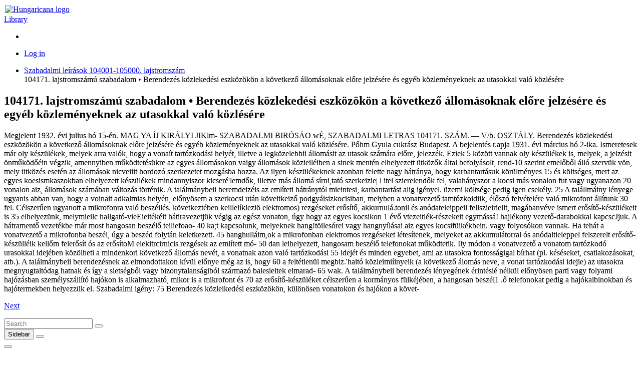

--- FILE ---
content_type: text/html; charset=utf-8
request_url: https://library.hungaricana.hu/en/view/SZTNH_SzabadalmiLeirasok_104171/
body_size: 6589
content:

<!DOCTYPE html>
<html lang="en">
<head>
    <title>104171. lajstromszámú szabadalom • Berendezés közlekedési eszközökön a következő állomásoknak előre jelzésére és egyéb közleményeknek az utasokkal való közlésére | Library | Hungaricana</title>
    
    <meta charset="utf-8">
    <meta name="viewport" content="width=device-width, initial-scale=1.0, user-scalable=no">
    <meta id="meta_title" property="og:title" content="" /> 
    <meta id="meta_desc" property="og:description" content="" /> 
    <meta id="meta_image" property="og:image" content="" />
    <meta name="description" content="
    
        The purpose of the Hungaricana project is to share Hungarian cultural heritage including contents that have
        never been accessible before. Our goal is to create an environment where everyone, whether professional or
        amateur, can explore Hungary's, or even their own history and culture in a clean and efficient way.
    
">
    <meta name="keywords" content="Arcanum, Közgyűjteményi könyvtár, Arcanum Library, Public Collection Library, Online könyvek">
    <link rel="alternate" hreflang="hu" href="https://library.hungaricana.hu/hu/view/SZTNH_SzabadalmiLeirasok_104171/" />
    
    <meta name="theme-color" content="#ffe6cc">
<meta name="msapplication-navbutton-color" content="#ffe6cc">
<meta name="apple-mobile-web-app-status-bar-style" content="#ffe6cc">

    <link rel="icon" type="image/svg+xml" href="https://static-cdn.hungaricana.hu/static/favicon.60af76390fe0.svg">
    <link rel="icon" type="image/x-icon" href="https://static-cdn.hungaricana.hu/static/favicon.ab60eb305a74.ico">
    <link rel="icon" type="image/png" sizes="48x48" href="https://static-cdn.hungaricana.hu/static/favicon-48x48.54ea429f134f.png">
    <link rel="icon" type="image/png" sizes="192x192" href="https://static-cdn.hungaricana.hu/static/favicon-192x192.9734eeb78d3f.png">
    <link rel="apple-touch-icon" type="image/png" sizes="167x167" href="https://static-cdn.hungaricana.hu/static/favicon-167x167.3bc91d58de09.png">
    <link rel="apple-touch-icon" type="image/png" sizes="180x180" href="https://static-cdn.hungaricana.hu/static/favicon-180x180.aa4065ad12d5.png">
    <script src="https://static-cdn.hungaricana.hu/static/assets/styles-compiled.5cf5fc0b4807.js" ></script>
    
    



<!-- Global site tag (gtag.js) - Google Analytics -->
<script async src="https://www.googletagmanager.com/gtag/js?id=G-VSJDPQBKWJ"></script>
<script>
window.dataLayer = window.dataLayer || [];
function gtag(){dataLayer.push(arguments);}
gtag('js', new Date());

gtag('config', 'G-VSJDPQBKWJ', {
  'page_path': 'library.hungaricana.hu/view/egyeb_kiadvanyok/SZTNH/SZTNH_SzabadalmiLeirasok/SZTNH_SzabadalmiLeirasok_104001-105000/SZTNH_SzabadalmiLeirasok_104171/'
});
</script>



</head>
<body class=" compact" >

<div id="container" class="wrap">
    <noscript>
        <div class="alert alert-danger text-center">
                <strong>
                        For full functionality of this site (searching, viewing images, maps and pdf files) it is necessary to enable JavaScript. Here are the <a class="alert-link" href="http://www.enable-javascript.com/" target="_blank"> instructions how to enable JavaScript in your web browser</a>.
                </strong>
        </div>
    </noscript>
    
<div class="main-navigation container-fluid bg-sepia py-1  fixed-top">
    <div class="row align-items-center" role="navigation" >
        <div class="col-8 col-md-4 col-lg-3 order-1">
            
            <a class="nav-link px-0 link-dark" href="/en/">
                <div class="d-flex">
                    <div class="flex-shrink-0 me-2">
                        <img class="align-self-center rounded-circle bg-library" style="padding: 2px;" src="https://static-cdn.hungaricana.hu/static/img/logo-brand-white.e9c24f754270.svg" height="24" alt="Hungaricana logo">
                    </div>
                    <div class="flex-grow-1 text-truncate align-self-center">
                        <span class="font-pretty-bold">Library</span>
                    </div>
                </div>
            </a>

            
        </div>
        <div class="col-12 col-md-6 col-lg-5 collapse d-md-block order-3 order-md-2" id="header-search-col">
            
        </div>

        <div class="col-4 col-md-2 col-lg-4 order-2 order-md-3" id="navbar-col">
            <div class="row">
                <div class="col-12 col-lg-4 d-none d-lg-block">
                    <ul class="nav flex-column flex-sm-row">
                        
    <li class="nav-item"><a class="nav-link link-dark" data-bs-toggle="tooltip" title="Advanced search" href="/en/search/?list="><span class="bi bi-zoom-in"></span></a></li>

                    </ul>
                </div>
                <div class="col-12 col-lg-8 px-0 px-sm-2">
                    <ul class="nav justify-content-end flex-row">
                        
                        <li class="nav-item dropdown">
                            <a class="nav-link link-dark dropdown-toggle" data-bs-toggle="dropdown" href="#" >
                                <span class="bi bi-person-fill"></span>
                            </a>
                            <div class="dropdown-menu dropdown-menu-end">
                                
                                    
                                    <a class="dropdown-item" href="//www.hungaricana.hu/en/accounts/login/?next=https%3A//library.hungaricana.hu/en/view/SZTNH_SzabadalmiLeirasok_104171/">Log in</a>
                                    
                                
                            </div>
                        </li>
                    </ul>
                </div>
            </div>
        </div>
    </div>
</div>


    

    
<ul class="breadcrumb">
    
    <li class="breadcrumb-item"><a href="/en/collection/SZTNH_SzabadalmiLeirasok_104001-105000/">Szabadalmi leírások 104001-105000. lajstromszám</a></li>
    <li class="breadcrumb-item active" style="display: inline;" title="104171. lajstromszámú szabadalom • Berendezés közlekedési eszközökön a következő állomásoknak előre jelzésére és egyéb közleményeknek az utasokkal való közlésére">104171. lajstromszámú szabadalom • Berendezés közlekedési eszközökön a következő állomásoknak előre jelzésére és egyéb közleményeknek az utasokkal való közlésére<span id="pdfview-pdfcontents"></span>
</ul>


    <div id="page-main-content" class="">

        
            
            

            
<div class="d-none">
    <h2>104171. lajstromszámú szabadalom • Berendezés közlekedési eszközökön a következő állomásoknak előre jelzésére és egyéb közleményeknek az utasokkal való közlésére</h2>
    <h3></h3>
    <p>Megjelent 1932. évi julius hó 15-én. MAG YA ÍJ KIRÁLYI JIKlm- SZABADALMI BIRÓSÁO wÉ, SZABADALMI LETRAS 104171. SZÁM. — V/b. OSZTÁLY. Berendezés közlekedési eszközökön a következő állomásoknak előre jelzésére és egyéb közleményeknek az utasokkal való közlésére. Pőhm Gyula cukrász Budapest. A bejelentés r.apja 1931. évi március hó 2-ika. Ismeretesek már oly készülékek, me­lyek arra valók, hogy a vonaít tartózko­dási helyét, illetve a legközelebbii állomásit az utasok számára előre, jelezzék. Eziek 5 között vannak oly készülékek is, melyek, a jelzésit önműködőéin végzik, amennyiben működtetésükre az egyes állomásokon vaigy állomások közieiléiben a sinek mentén el­helyezett ütközők által befolyásolt, rend-10 szerint emelőből álló szervük vön, mely ütközés esetén az állomások nicveiiit hor­dozó szerkezetet mozgásba hozza. Az ilyen készülékeknek azonban felette nagy hát­ránya, hogy karbantartásuk körülményes 15 és költséges, mert az egyes koesismkaszok­ban elhelyezett készülékek mindannyiszor kicseré&#x27;lemdők, illetve más állomá sírni,tató szerkeizie|
l
itel szierelendők fel, valahányszor a kocsi más vonalon fut vagy ugyanazon 20 vonalon aiz, állomások számában változás történik. A találmánybeii beremdeizéis az említeti hátránytól mieintesi, karbantartást alig igé­nyel. üzemi költsége pedig igen csekély. 25 A talállmáiny lényege ugyanis abban van, hogy a voinait adkalmias helyén, előnyösem a szerkocsi után köveitkeiző podgyáisizkocisi­ban, melyben a vonatvezető tamtózkoidiik, élőszó felvételére való mikrofont állítunk 30 fel. Célszerűen ugyanott a mikrofonra való beszéilés. következtében keillelíkleziö elektromos) rezgéseket erősítő, akku­rnulá.tonil és anódateleippeil fellszieiriellt, magábanvéve ismert erősítő-készülékeit is 35 elhelyezünk, melymieilc hallgató-vieEieitékéit hátiravezetjük végig az egész vonaton, úgy hogy az egyes kocsikon 1 évő vtezeitlék-ré­szekeit egymássá! hajlékony vezető-dara­bokkal kapcscJjuk. A hátramentő veze­tékbe már most hangosan beszélő teiliefoao- 40 ka;t kapcsolunk, melyeknek hang!töilesórei vagy hangnyílásai aiz egyes kocsifüikék­bein. vagy folyosókon vannak. Ha tehát a vonatvezető a mikrofonba beszél, úgy a beszéd folytán keletkezett. 45 hanghulláim,ok a mikrofonban elektromos rezgéseket létesítenek, melyeket az akku­mulátorral ós anódaltieleppel felszerelt erő­sítő-készülléik kellőm felerősít ós az erősí­toM elekitrcirnicis rezgések az említett mó- 50 dan leihelyezett, hangosam beszélő telefono­kat működtetik. Ily módon a vonatvezető a vonatom tartózkodó urasokkal idejében közölheti a mindenkori következő állomás nevét, a vonatnak azon való tartózkodási 55 idejét és minden egyebet, ami az utasokra fontosságigal bírhat (pl. késéseket, csatla­kozásokat, atb.). A találmánybeii berendezésnek az el­mondottakon kívül előnye még az is, hogy 60 a feltétlenül megbiz.&#x27;haitó közleimiíinyeik (a következő álomás neve, a vonat tartózko­dási idejie) az utasokra megnyugtaltódag hatnak és így a sietségből vagy bizony­talanságiból származó balesieitek elmarad- 65 wak. A találmánybeii berendezés lényegének érintésié nélkül előnyösen parti vagy fo­lyami hajózásban személyszállító hajókon is alkalmazható, mikor is a mikrofont és 70 az erősítő-készüléket célszerűen a kormá­nyos fülkéjében, a hangosan beszél1
.ő tele­fonokat pedig a hajókaibinokban és hajó­termekben helyezzük el. Szabadalmi igény: 75 Berendezés közleikedési eszközökön, külö­nösen vonatokon és hajókon a követ-</p>
    <p><a href="?pg=1">Next</a></p>
</div>

<div class="pdfview sticky" id="pdfview" style="top: 105px;">
  <div class="row mx-0">
      <div class="col-lg-3 col-md-4 d-none d-md-block px-1">
          <div class="input-group pdfview-nav-search">
              <input class="form-control pdfview-nav-search-text" type="text" placeholder="Search" maxlength="80" >
              <button class="btn btn-light border input-group-btn pdfview-nav-search-submit" type="button" data-bs-toggle="tooltip" title="Search">
                  <span class="bi bi-search"></span>
              </button>
          </div>
      </div>

      <div class="col-lg-9 col-md-8 text-end px-1">
          <button class="btn btn-light border d-md-none pdfview-nav-sidebar float-start" data-bs-toggle="tooltip" title="Sidebar" >
              <span class="bi bi-layout-sidebar"></span> <span class="visually-hidden">Sidebar</span>
          </button>
          

<button class="btn btn-primary toolbar-info" data-bs-toggle="modal" data-bs-target="#InfoModal"><span class="bi bi-info-circle-fill"></span></button>


          <div class="btn-group">
              
              <button class="btn btn-light border pdfview-nav-misc-save" data-bs-toggle="tooltip" title="Save pages">
                <span class="bi bi-download"></span>
              </button>
              
          </div>
          <div class="btn-group d-none d-md-inline-block">
              <div class="goog-slider pdfview-nav-misc-zoom-slider position-relative bg-light border" style="width: 100px; height: 1em;">
                  <div class="goog-slider-thumb position-absolute btn btn-light border btn-sm rounded-circle" style="top: -0.6em;">
                      <span class="bi bi-zoom-in"></span>
                  </div>
              </div>
          </div>
          <div class="btn-group d-inline-block d-md-none">
            <button class="btn btn-light border pdfview-nav-misc-zoomout" data-bs-toggle="tooltip" title="Zoom Out">
                <span class="bi bi-zoom-out"></span>
            </button>
            <button class="btn btn-light border pdfview-nav-misc-zoomin" data-bs-toggle="tooltip" title="Zoom In">
                <span class="bi bi-zoom-in"></span>
            </button>
          </div>
          <div class="pdfview-pagenav-container d-none d-md-inline-block">
            <div class="input-group">
                <button class="btn btn-light border input-group-btn pdfview-nav-misc-prev" data-bs-toggle="tooltip" title="Previous page">
                    <span class="bi bi-caret-left-fill"></span>
                </button>
                <input class="form-control pdfview-nav-misc-pagenr" data-bs-toggle="tooltip" title="Jump to page (Phisical page number)" type="text" />
                <span class="input-group-text">/<span class="pdfview-nav-misc-pagecount"></span></span>
                <button class="btn btn-light border input-group-btn pdfview-nav-misc-next" data-bs-toggle="tooltip" title="Next page">
                    <span class="bi bi-caret-right-fill"></span>
                </button>
            </div>
          </div>
          <div class="dropdown d-inline-block" data-bs-toggle="tooltip" title="Menu">
            <button class="btn btn-light border dropdown-toggle pdfview-nav-menu" type="button" data-bs-toggle="dropdown">
              <span class="bi bi-list"></span>
            </button>
            <ul class="dropdown-menu dropdown-menu-end">
              <li class="dropdown-header">Layout</li>
              <li class="dropdown-item">
                <div class="btn-group">
                    <button class="btn btn-light border btn-sm pdfview-nav-layout-single" data-bs-toggle="tooltip" title="Single page" >
                        <img src="https://static-cdn.hungaricana.hu/static/pdfview/img/pdfview-nav-layout-single.176dbd208f2a.png" alt="Single page" />
                    </button>
                    <button class="btn btn-light border btn-sm pdfview-nav-layout-double-l" data-bs-toggle="tooltip" title="Double page">
                        <img src="https://static-cdn.hungaricana.hu/static/pdfview/img/pdfview-nav-layout-double1.3742c369ed18.png" alt="Double page" />
                    </button>
                    <button class="btn btn-light border btn-sm pdfview-nav-layout-double-r" data-bs-toggle="tooltip" title="Double page">
                        <img src="https://static-cdn.hungaricana.hu/static/pdfview/img/pdfview-nav-layout-double2.ef0757641abe.png" alt="Double page" />
                    </button>
                </div>
              </li>
              <li class="dropdown-header">Zoom</li>
              <li class="dropdown-item">
                <div class="btn-group">
                  <button class="btn btn-light border btn-sm pdfview-nav-fitpage-fithor" data-bs-toggle="tooltip" title="Fit horizontally">
                    <img src="https://static-cdn.hungaricana.hu/static/pdfview/img/pdfview-nav-fit-hor.2c76a84b7432.png" alt="Fit horizontally" />
                  </button>
                  <button class="btn btn-light border btn-sm pdfview-nav-fitpage-fitpage" data-bs-toggle="tooltip" title="Fit">
                    <img src="https://static-cdn.hungaricana.hu/static/pdfview/img/pdfview-nav-fit-page.7038ed531fe0.png" alt="Fit" />
                  </button>
                </div>
              </li>
              <li class="dropdown-header">Rotation</li>
              <li class="dropdown-item">
                <div class="btn-group">
                  <button class="btn btn-light border pdfview-nav-misc-rotateleft" data-bs-toggle="tooltip" title="Rotate Counterclockwise">
                      <span class="bi bi-arrow-counterclockwise"></span>
                  </button>
                  <button class="btn btn-light border pdfview-nav-misc-rotateright" data-bs-toggle="tooltip" title="Rotate Clockwise">
                      <span class="bi bi-arrow-clockwise"></span>
                  </button>
                </div>
              </li>
              
            </ul>
          </div>
      </div>
  </div>

  <div class="goog-splitpane">
    <div class="goog-splitpane-first-container">
      <div class="pdfview-nav-search-results" style="display: none;"></div>
      <div class="goog-tab-bar goog-tab-bar-top pages-content-tabbar">
        <div data-tab-content="pages-content-tabpane-pages" class="goog-tab goog-tab-selected">
          <span class="bi bi-file-earmark-text-fill"></span>
          <span class="d-none d-md-inline">Thumbnails</span>
        </div>
        <div data-tab-content="pages-content-tabpane-content" class="goog-tab">
          <span class="bi bi-bookmark-fill"></span>
          <span class="d-none d-md-inline">Contents</span>
        </div>
      </div>
      <div class="pages-content-tabpane-container">
        <div class="pages-content-tabpane-pages"></div>
        <div class="pages-content-tabpane-content"></div>
      </div>
    </div>
    <div class="goog-splitpane-second-container pdfview-pagedisplay">
    </div>
    <div class="goog-splitpane-handle"></div>
  </div>
</div>

        
    </div>

    
        
    
</div>







<div class="modal fade" id="InfoModal" tabindex="-1" role="dialog">
    <div class="modal-dialog">
        <div class="modal-content">
            <div class="modal-header">
                <h4 class="modal-title">Info</h4>
                <button type="button" class="btn-close" data-bs-dismiss="modal" aria-label="Close">
                    <span aria-hidden="true">&times;</span>
                </button>
            </div>
            <div class="modal-body">
                

<div class="card">
    <div class="card-header">Content provider</div>
    <div class="card-body">
        <div class="d-flex record-content-provider">
            <div class="flex-shrink-0">
                <img class="record-source-logo" src="https://static-cdn.hungaricana.hu/media/uploads/contributors/SZTNH_ujlogo_304szeles.jpg" />
            </div>
            <div class="flex-grow-1 ms-2">
                <p>
                    <a class="record-source-name" href="https://www.sztnh.gov.hu/hu">Hungarian Intellectual Property Office</a><br>
                    <a href="//www.hungaricana.hu/en/contact-request?source=KT_SZTNH&amp;record=https%3A//library.hungaricana.hu/en/view/SZTNH_SzabadalmiLeirasok_104171/" class="btn btn-primary btn-sm">
                        Contact
                    </a>
                </p>
            </div>
        </div>
    </div>
    <div class="card-footer text-muted">
        &#9426; Copyright Info: Any publication of the present digital material requires permission from the content provider. To reach content provider directly, click on „Contact”.
    </div>
</div>


            </div>
        </div>
    </div>
</div>





<script src="https://static-cdn.hungaricana.hu/static/assets/main-compiled.c732b1d1ae99.js" ></script>

<script src="https://static-cdn.hungaricana.hu/static/js/hungaricana-utils-compiled.8b2a137fc199.js"></script>



<script src="https://static-cdn.hungaricana.hu/static/pdfview/js/pdfjs/pdf.worker.3b8df9611c69.js"></script>
<script src="https://static-cdn.hungaricana.hu/static/pdfview/js/arcpdfview-compiled.39b0938ff599.js"></script>
<script src="https://www.google.com/recaptcha/api.js?render=explicit&hl=en" async defer></script>
<script id="pdfview-params-json" type="application/json">{"language": "en", "maxPagesToDownload": 25, "searchMaxCount": 1000, "recaptchaSiteKey": "6LedetMUAAAAAChKjlzKjC_TulJKnCjEp40bymz9", "pdfAccessUrl": "https://static.hungaricana.hu/pdf/SZTNH_SzabadalmiLeirasok_104001-105000/SZTNH_SzabadalmiLeirasok_104171-1665333566/", "checkAccessPageUrl": null, "downloadUrl": "/pdf/save/SZTNH_SzabadalmiLeirasok_104171/", "downloadDisabled": false, "downloadDisabledText": "", "noAccessUrl": "", "searchUrl": "../search/SZTNH_SzabadalmiLeirasok_104171/snippet/", "hilightUrl": "../search/SZTNH_SzabadalmiLeirasok_104171/hilight/", "numberOfPages": 2}</script>


<script>
    let pdfview_params = JSON.parse(document.getElementById('pdfview-params-json').textContent);
    pdfview_params["pdfWorkerUrl"] = "https://static-cdn.hungaricana.hu/static/pdfview/js/pdfjs/pdf.worker.3b8df9611c69.js";
    pdfview_params["contentTextContainer"] = "pdfview-pdfcontents";
    pdfview_params["pdfPageAccessUrl"] = pdfview_params["checkAccessPageUrl"];
    pdfview_params["pdfSaveUrl"] = pdfview_params["downloadUrl"];
    pdfview_params["pdfSaveRecaptchaSiteKey"] = pdfview_params["recaptchaSiteKey"];
    pdfview_params["lang"] = pdfview_params["language"];
    pdfview_params["json_version"] = pdfview_params["jsonUrl"];
    pdfview_params["use_alto"] = false;
    pdfview_params["file_type"] = "pdf";
    pdfview_params["searchResults"] = "";
    pdfview_params["pdfAccessUrlType"] = "static";
    if(pdfview_params["searchUrl"] !== null) {
        pdfview_params["searchUrl"] = pdfview_params["searchUrl"].replace("snippet/", "");
    } else {
        pdfview_params["searchUrl"] = false;
    }
    let pdfview = new arc.pdfview.PdfView('pdfview', pdfview_params);
</script>

</body>
</html>
